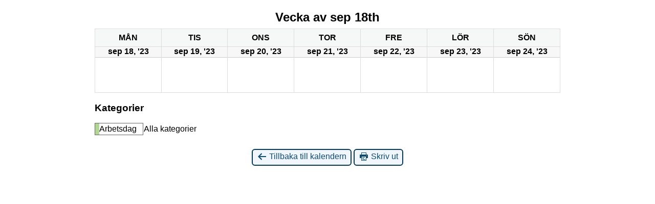

--- FILE ---
content_type: text/html; charset=UTF-8
request_url: https://trosabatklubb.se/?time=week&dy=18&month=09&mcat=5&yr=2023&href=https%3A%2F%2Ftrosabatklubb.se%2F&cid=mc-print-view
body_size: 2364
content:
<!DOCTYPE html>
<html lang="sv-SE">
<!--<![endif]-->
	<head>
		<meta charset="UTF-8" />
		<meta name="viewport" content="width=device-width" />
		<title>Trosa Båtklubb - Kalender: Utskriftsvy</title>
		<meta name="generator" content="My Calendar for WordPress" />
		<meta name="robots" content="noindex,nofollow" />
		<!-- Copy mc-print.css to your theme directory if you wish to replace the default print styles -->
		<link rel="stylesheet" href="https://trosabatklubb.se/wp-includes/css/dashicons.css" type="text/css" media="screen,print" />
		<link rel="stylesheet" href="https://trosabatklubb.se/wp-content/plugins/my-calendar/css/mc-print.css?version=3.6.17" type="text/css" media="screen,print" />
		<style>/* Styles by My Calendar - Joe Dolson https://www.joedolson.com/ */

.my-calendar-modal .event-title svg { background-color: #ffffcc; padding: 3px; }
.mc-main .mc_evenemang .event-title, .mc-main .mc_evenemang .event-title a { background: #ffffcc !important; color: #000000 !important; }
.mc-main .mc_evenemang .event-title button { background: #ffffcc !important; color: #000000 !important; }
.mc-main .mc_evenemang .event-title a:hover, .mc-main .mc_evenemang .event-title a:focus { background: #ffffff !important;}
.mc-main .mc_evenemang .event-title button:hover, .mc-main .mc_evenemang .event-title button:focus { background: #ffffff !important;}
.my-calendar-modal .event-title svg { background-color: #8224e3; padding: 3px; }
.mc-main .mc_mte .event-title, .mc-main .mc_mte .event-title a { background: #8224e3 !important; color: #ffffff !important; }
.mc-main .mc_mte .event-title button { background: #8224e3 !important; color: #ffffff !important; }
.mc-main .mc_mte .event-title a:hover, .mc-main .mc_mte .event-title a:focus { background: #4f00b0 !important;}
.mc-main .mc_mte .event-title button:hover, .mc-main .mc_mte .event-title button:focus { background: #4f00b0 !important;}
.my-calendar-modal .event-title svg { background-color: #dd5656; padding: 3px; }
.mc-main .mc_segling .event-title, .mc-main .mc_segling .event-title a { background: #dd5656 !important; color: #ffffff !important; }
.mc-main .mc_segling .event-title button { background: #dd5656 !important; color: #ffffff !important; }
.mc-main .mc_segling .event-title a:hover, .mc-main .mc_segling .event-title a:focus { background: #aa2323 !important;}
.mc-main .mc_segling .event-title button:hover, .mc-main .mc_segling .event-title button:focus { background: #aa2323 !important;}
.my-calendar-modal .event-title svg { background-color: #eeee22; padding: 3px; }
.mc-main .mc_ungdom .event-title, .mc-main .mc_ungdom .event-title a { background: #eeee22 !important; color: #000000 !important; }
.mc-main .mc_ungdom .event-title button { background: #eeee22 !important; color: #000000 !important; }
.mc-main .mc_ungdom .event-title a:hover, .mc-main .mc_ungdom .event-title a:focus { background: #ffff55 !important;}
.mc-main .mc_ungdom .event-title button:hover, .mc-main .mc_ungdom .event-title button:focus { background: #ffff55 !important;}
.my-calendar-modal .event-title svg { background-color: #afd693; padding: 3px; }
.mc-main .mc_arbetsdag .event-title, .mc-main .mc_arbetsdag .event-title a { background: #afd693 !important; color: #000000 !important; }
.mc-main .mc_arbetsdag .event-title button { background: #afd693 !important; color: #000000 !important; }
.mc-main .mc_arbetsdag .event-title a:hover, .mc-main .mc_arbetsdag .event-title a:focus { background: #e2ffc6 !important;}
.mc-main .mc_arbetsdag .event-title button:hover, .mc-main .mc_arbetsdag .event-title button:focus { background: #e2ffc6 !important;}
.my-calendar-modal .event-title svg { background-color: #000000; padding: 3px; }
.mc-main .mc_sjsttningupptagning .event-title, .mc-main .mc_sjsttningupptagning .event-title a { background: #000000 !important; color: #ffffff !important; }
.mc-main .mc_sjsttningupptagning .event-title button { background: #000000 !important; color: #ffffff !important; }
.mc-main .mc_sjsttningupptagning .event-title a:hover, .mc-main .mc_sjsttningupptagning .event-title a:focus { background: #000000 !important;}
.mc-main .mc_sjsttningupptagning .event-title button:hover, .mc-main .mc_sjsttningupptagning .event-title button:focus { background: #000000 !important;}
.my-calendar-modal .event-title svg { background-color: #d5e246; padding: 3px; }
.mc-main .mc_klubbaktivitet .event-title, .mc-main .mc_klubbaktivitet .event-title a { background: #d5e246 !important; color: #000000 !important; }
.mc-main .mc_klubbaktivitet .event-title button { background: #d5e246 !important; color: #000000 !important; }
.mc-main .mc_klubbaktivitet .event-title a:hover, .mc-main .mc_klubbaktivitet .event-title a:focus { background: #ffff79 !important;}
.mc-main .mc_klubbaktivitet .event-title button:hover, .mc-main .mc_klubbaktivitet .event-title button:focus { background: #ffff79 !important;}
.mc-main, .mc-event, .my-calendar-modal, .my-calendar-modal-overlay, .mc-event-list {--primary-dark: #313233; --primary-light: #fff; --secondary-light: #fff; --secondary-dark: #000; --highlight-dark: #666; --highlight-light: #efefef; --close-button: #b32d2e; --search-highlight-bg: #f5e6ab; --navbar-background: transparent; --nav-button-bg: #fff; --nav-button-color: #313233; --nav-button-border: #313233; --nav-input-border: #313233; --nav-input-background: #fff; --nav-input-color: #313233; --grid-cell-border: #0000001f; --grid-header-border: #313233; --grid-header-color: #313233; --grid-weekend-color: #313233; --grid-header-bg: transparent; --grid-weekend-bg: transparent; --grid-cell-background: transparent; --current-day-border: #313233; --current-day-color: #313233; --current-day-bg: transparent; --date-has-events-bg: #313233; --date-has-events-color: #f6f7f7; --calendar-heading: clamp( 1.125rem, 24px, 2.5rem ); --event-title: clamp( 1.25rem, 24px, 2.5rem ); --grid-date: 16px; --grid-date-heading: clamp( .75rem, 16px, 1.5rem ); --modal-title: 1.5rem; --navigation-controls: clamp( .75rem, 16px, 1.5rem ); --card-heading: 1.125rem; --list-date: 1.25rem; --author-card: clamp( .75rem, 14px, 1.5rem); --single-event-title: clamp( 1.25rem, 24px, 2.5rem ); --mini-time-text: clamp( .75rem, 14px 1.25rem ); --list-event-date: 1.25rem; --list-event-title: 1.2rem; --grid-max-width: 1260px; --list-preset-border-color: #000000; --list-preset-stripe-background: rgba( 0,0,0,.04 ); --list-preset-date-badge-background: #000; --list-preset-date-badge-color: #fff; --list-preset-background: transparent; --category-mc_evenemang: #ffffcc; --category-mc_mte: #8224e3; --category-mc_segling: #dd5656; --category-mc_ungdom: #eeee22; --category-mc_arbetsdag: #afd693; --category-mc_sjsttningupptagning: #000000; --category-mc_klubbaktivitet: #d5e246; }</style>	</head>
	<body>
	
<div id='mc-print-view' class='mc-main mcjs listjs gridjs minijs ajaxjs twentytwentytwo calendar week mc-print-view'><h2 id="mc_head_mc-print-view" class="heading my-calendar-week"><span>Vecka av sep 18th</span></h2>
<div class="mc-content">
<table class='my-calendar-table' aria-labelledby='mc_head_mc-print-view'>
<thead>
	<tr class='mc-row'>
		<th scope="col" class='day-heading mon'><abbr title="måndag" aria-hidden="true">mån</abbr><span class="screen-reader-text">måndag</span></th>

		<th scope="col" class='day-heading tues'><abbr title="tisdag" aria-hidden="true">tis</abbr><span class="screen-reader-text">tisdag</span></th>

		<th scope="col" class='day-heading wed'><abbr title="onsdag" aria-hidden="true">ons</abbr><span class="screen-reader-text">onsdag</span></th>

		<th scope="col" class='day-heading thur'><abbr title="torsdag" aria-hidden="true">tor</abbr><span class="screen-reader-text">torsdag</span></th>

		<th scope="col" class='day-heading fri'><abbr title="fredag" aria-hidden="true">fre</abbr><span class="screen-reader-text">fredag</span></th>

		<th scope="col" class='weekend-heading sat'><abbr title="lördag" aria-hidden="true">lör</abbr><span class="screen-reader-text">lördag</span></th>

		<th scope="col" class='weekend-heading sun'><abbr title="söndag" aria-hidden="true">sön</abbr><span class="screen-reader-text">söndag</span></th>
	</tr>
</thead>
<tbody>
<tr class='mc-row'><td class='no-events mndag mn past-day past-date   no-events day-with-date'><div class='mc-date-container'><span class='mc-date no-events'><span aria-hidden='true'>sep 18, '23</span><span class='screen-reader-text'>18 september 2023</span></span></div>
</td>
<td class='no-events tisdag tis past-day past-date   no-events day-with-date'><div class='mc-date-container'><span class='mc-date no-events'><span aria-hidden='true'>sep 19, '23</span><span class='screen-reader-text'>19 september 2023</span></span></div>
</td>
<td class='no-events onsdag ons past-day past-date   no-events day-with-date'><div class='mc-date-container'><span class='mc-date no-events'><span aria-hidden='true'>sep 20, '23</span><span class='screen-reader-text'>20 september 2023</span></span></div>
</td>
<td class='no-events torsdag tor past-day past-date   no-events day-with-date'><div class='mc-date-container'><span class='mc-date no-events'><span aria-hidden='true'>sep 21, '23</span><span class='screen-reader-text'>21 september 2023</span></span></div>
</td>
<td class='no-events fredag fre past-day past-date   no-events day-with-date'><div class='mc-date-container'><span class='mc-date no-events'><span aria-hidden='true'>sep 22, '23</span><span class='screen-reader-text'>22 september 2023</span></span></div>
</td>
<td class='no-events lrdag lr past-day past-date weekend  no-events day-with-date'><div class='mc-date-container'><span class='mc-date no-events'><span aria-hidden='true'>sep 23, '23</span><span class='screen-reader-text'>23 september 2023</span></span></div>
</td>
<td class='no-events sndag sn past-day past-date weekend  no-events day-with-date'><div class='mc-date-container'><span class='mc-date no-events'><span aria-hidden='true'>sep 24, '23</span><span class='screen-reader-text'>24 september 2023</span></span></div>
</td>
</tr>
<!-- End Event Row -->

</tbody>
</table></div><!-- .mc-content -->
<nav class="my-calendar-navigation" aria-label="Kalender (botten)">
<div class="mc_bottomnav my-calendar-footer"><div class="category-key has-icons"><h3 class="maybe-hide">Kategorier</h3>
<ul>
<li class="cat_arbetsdag current"><a id="mc_cat_5-mc-print-view" href="https://trosabatklubb.se/?time=week&#038;dy=18&#038;month=09&#038;yr=2023&#038;href=https%3A%2F%2Ftrosabatklubb.se%2F&#038;cid=mc-print-view" aria-current="true" rel="nofollow"><span class="category-color-sample no-icon" style="background:#afd693"> &nbsp; </span><span class="mc-category-title">Arbetsdag</span></a></li><li class='all-categories'><a id='mc_cat_all-mc-print-view' href='https://trosabatklubb.se/?time=week&#038;dy=18&#038;month=09&#038;yr=2023&#038;href=https://trosabatklubb.se/&#038;cid=mc-print-view' rel='nofollow'><span>Alla kategorier</span></a></li></ul></div></div>
</nav>

</div><!-- Close Main My Calendar Wrapper --><p class='return'><a href='https://trosabatklubb.se/?time=week&#038;dy=18&#038;month=09&#038;mcat=5&#038;yr=2023'><span class='dashicons dashicons-arrow-left-alt' aria-hidden='true'></span> Tillbaka till kalendern</a> <a href="javascript:window.print()"><span class="dashicons dashicons-printer" aria-hidden="true"></span> Skriv ut</a></p>	</body>
</html>
	